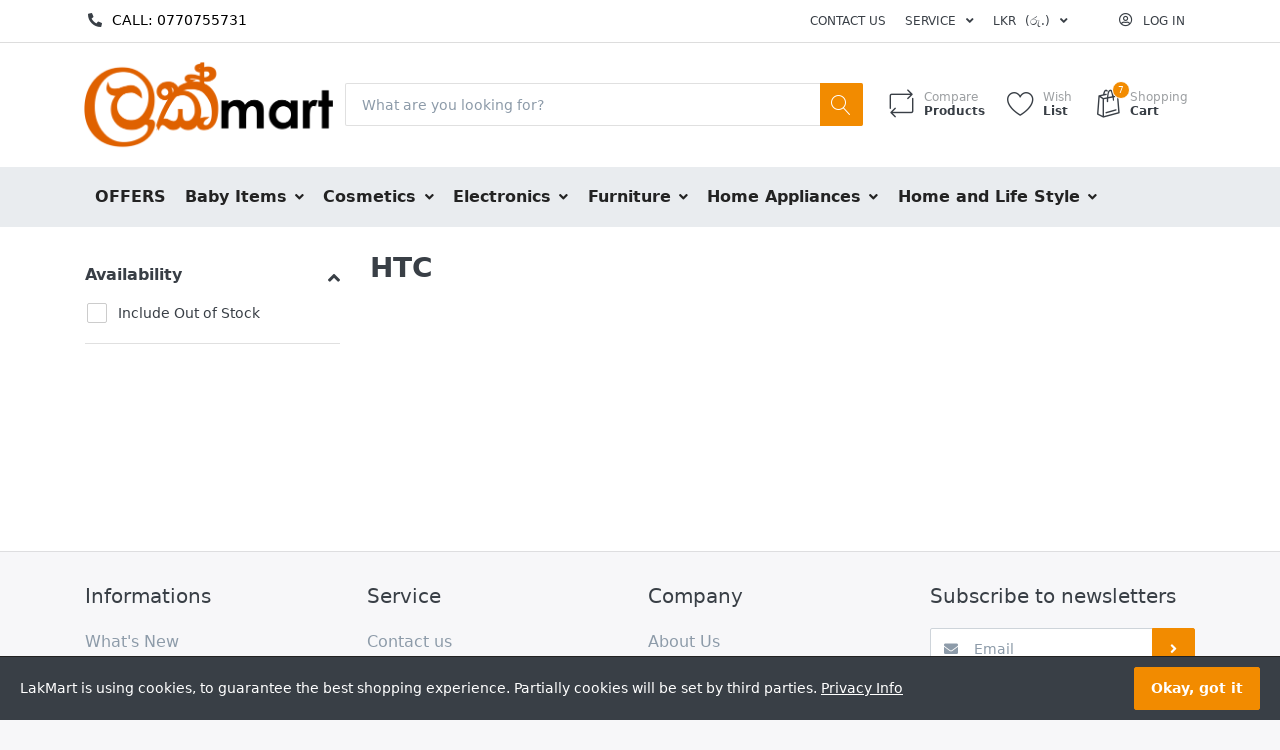

--- FILE ---
content_type: text/html; charset=utf-8
request_url: https://lakmart.lk/htc
body_size: 11558
content:

<!DOCTYPE html>
<html  id="" lang="en" dir="ltr" data-pnotify-firstpos1="140">
<head>
    <meta charset="utf-8">
    <title itemprop="name">HTC | Lakmart</title>
    <meta http-equiv="x-ua-compatible" content="ie=edge">
    <meta name="viewport" content="width=device-width, initial-scale=1.0, maximum-scale=1.0, user-scalable=no">
    <meta name="description" content="" />
    <meta name="keywords" content="" />
    <meta name="generator" content="SmartWing 3.2.2.0" />



    



<script>
    try {
        if (typeof navigator === 'undefined') navigator = {};
        html = document.documentElement;
        if (/Edge\/\d+/.test(navigator.userAgent)) { html.className += ' edge' }
        else if ('mozMatchesSelector' in html) { html.className += ' moz' }
        else if (/iPad|iPhone|iPod/.test(navigator.userAgent) && !window.MSStream) { html.className += ' ios' }
        else if ('webkitMatchesSelector' in html) { html.className += ' wkit' };
        html.className += (this.top === this.window ? ' not-' : ' ') + 'framed';
    } catch (e) { }
</script>
<!--[if IE 9]><script>try{html.className+=' ie ie9 iepost8 iepre10'}catch(e){};navigator.isIE=9</script><![endif]-->
<!--[if gt IE 9]><script>try{html.className+=' ie ie10 iepost8'}catch(e){};navigator.isIE=10</script><![endif]-->
<!--[if !IE]>--><script>var ieMode = 0; try { if (document.documentMode) { ieMode = document.documentMode; html.className += ' ie iepost8 ie' + document.documentMode } else { html.className += ' not-ie' }; } catch (e) { }; navigator.isIE = ieMode</script><!-- <![endif]-->

    <meta name="robots" content="index" />
    <meta name="accept-language" content="en-US"/>


<script>
	window.Res = {
			"Common.Notification": "Alert",
			"Common.Close": "Close",
			"Common.On": "On",
			"Common.OK": "OK",
			"Common.Cancel": "Cancel",
			"Common.Off": "Off",
			"Products.Longdesc.More": "Show more",
			"Products.Longdesc.Less": "Show less",
			"Jquery.Validate.Email": "Please enter a valid email address.",
			"Jquery.Validate.Required": "This field is required.",
			"Jquery.Validate.Remote": "Please fix this field.",
			"Jquery.Validate.Url": "Please enter a valid URL.",
			"Jquery.Validate.Date": "Please enter a valid date.",
			"Jquery.Validate.DateISO": "Please enter a valid date (ISO).",
			"Jquery.Validate.Number": "Please enter a valid number.",
			"Jquery.Validate.Digits": "Please enter only digits.",
			"Jquery.Validate.Creditcard": "Please enter a valid credit card number.",
			"Jquery.Validate.Equalto": "Please enter the same value again.",
			"Jquery.Validate.Maxlength": "Please enter no more than {0} characters.",
			"Jquery.Validate.Minlength": "Please enter at least {0} characters.",
			"Jquery.Validate.Rangelength": "Please enter a value between {0} and {1} characters long.",
			"jquery.Validate.Range": "Please enter a value between {0} and {1}.",
			"Jquery.Validate.Max": "Please enter a value less than or equal to {0}.",
			"Jquery.Validate.Min": "Please enter a value greater than or equal to {0}.",
			"Admin.Common.AreYouSure": "Are you sure?",
	};
</script>


    <link href="/bundles/css/kaiwroqv5h-z1rrtpbcsflbsbcvwh2pvbrxbslqbuw41?v=MDs0mSzMMBfjKxLNIAsuEQ4TJ24qznHVX5cqwvLWhzg1" rel="stylesheet"/>

<link href="/Themes/Flex/Content/theme.scss" rel="stylesheet" type="text/css" />

    <script src="/bundles/js/w7ar7xaahjxetk7y541-liwb0fnuimdqdas0qtmrxoa1?v=14k934Y83KUcJsrKDvEAax13OQT-675RXoStge4OobM1"></script>






<script async src="https://www.googletagmanager.com/gtag/js?id=G-7J1XQQT415"></script>
<script>
  window.dataLayer = window.dataLayer || [];
  function gtag(){dataLayer.push(arguments);}
  gtag('js', new Date());

  gtag('config', 'G-7J1XQQT415');
</script>


    <link rel="canonical" href="https://lakmart.lk/htc" />

    

    
     <link rel="shortcut icon" href="/favicon-1.ico?v=3.2" />


    

    <script src="/Scripts/smartstore.globalization.adapter.js"></script>


    <!--Powered by SmartWing - http://www.ewingsolution.com-->
</head>
<body class="lyt-cols-2"  id="">

	

<div id="page">
    <div class="canvas-blocker canvas-slidable"></div>

    <div class="page-main canvas-slidable">
            <header id="header">
                <div class="menubar-section d-none d-lg-block menubar-light">
                    <div class="container menubar-container">





<nav class="menubar">

    <nav class="menubar-group ml-0 callus">



    <div id="ph-topic-14" class="block topic-html-content">

            <div class="html-editor-content topic-html-content-body lead" >

                <div class="number"><i class="fas fa-phone-alt"></i><a href="tel:0770755731">Call: 0770755731</a></div>

<style>

	.callus * {

		margin-bottom: 0px !important;

	}



	.number {

		font-size: 14px;

		text-transform: uppercase;

		margin-top: 10px;

		padding-left: 3px;

	}



	.number a {

		text-decoration: none;

		font-weight: 500;

		color: #000;

	}



	.number i {

		padding-right: 10px;

	}

</style>
            </div>
    </div>

    </nav>
    <nav class="menubar-group ml-auto">



            <a class="menubar-link" href="/contactus">Contact us</a>




<div class="cms-menu cms-menu-dropdown" data-menu-name="helpandservice">
	<div class="dropdown">
		<a data-toggle="dropdown" aria-haspopup="true" aria-expanded="false" href="#" rel="nofollow" class="menubar-link">
			<span >Service</span>
			<i class="fal fa-angle-down menubar-caret"></i>
		</a>
			<div class="dropdown-menu dropdown-menu-left">
			<a href="/newproducts" class="dropdown-item menu-link">
				<span >What&#39;s New</span>
			</a>
			<a href="/recentlyviewedproducts" class="dropdown-item menu-link">
				<span >Recently viewed products</span>
			</a>
			<a href="/compareproducts" class="dropdown-item menu-link">
				<span >Compare products list</span>
			</a>
					<div class="dropdown-divider"></div>
			<a href="/aboutus" class="dropdown-item menu-link">
				<span >About Us</span>
			</a>
			<a href="/shippinginfo" class="dropdown-item menu-link">
				<span >Shipping &amp; Returns</span>
			</a>
			<a href="/conditionsofuse" class="dropdown-item menu-link">
				<span >Conditions of use</span>
			</a>
	</div>

	</div>
</div>



    </nav>

    <nav class="menubar-group ml-0">

    <div class="dropdown currency-selector">
        <a class="menubar-link" data-toggle="dropdown" aria-haspopup="true" aria-expanded="false" href="#">
			<span class="pr-1">LKR</span>
			<span class="lrm">(රු.)</span>
            <i class="fa fa-angle-down"></i>
        </a>

        <div class="dropdown-menu">
                <a href="/changecurrency/1?returnUrl=%2fhtc" class="dropdown-item" title="US Dollar" rel="nofollow" 
                   data-selected="false" data-abbreviation="USD ($)">
                    <span>US Dollar</span>
                    <span class="abbreviation"> - USD <span class="lrm">($)</span></span>
                </a>
                <a href="/changecurrency/13?returnUrl=%2fhtc" class="dropdown-item disabled" title="Sri Lankan Ruppees" rel="nofollow" 
                   data-selected="true" data-abbreviation="LKR (රු.)">
                    <span>Sri Lankan Ruppees</span>
                    <span class="abbreviation"> - LKR <span class="lrm">(රු.)</span></span>
                </a>
        </div>
    </div>
	<script type="text/javascript">
		$(function () {
			$(".currency-selector .dropdown-item.disabled").on('click', function (e) {
				e.preventDefault();
            });
        });
	</script>

    </nav>

    <nav class="menubar-group menubar-group--special">
                        
    </nav>

        <nav id="menubar-my-account" class="menubar-group">
            <div class="dropdown">
                <a class="menubar-link"  aria-haspopup="true" aria-expanded="false" href="/login?returnUrl=%2Fhtc" rel="nofollow">
                    <i class="fal fa-user-circle menubar-icon"></i>

                        <span>Log in</span>
                </a>

            </div>



        </nav>

</nav>




                    </div>
                </div>
                <div class="shopbar-section shopbar-light">
                    <div class="container shopbar-container">

<div class="shopbar">
	<div class="shopbar-col-group shopbar-col-group-brand">
		<!-- LOGO -->
		<div class="shopbar-col shop-logo">

<a href="/" class="brand">          
        <img src='//lakmart.lk/media/image/39223/0039223.png' 
            alt="LakMart" 
            title="LakMart"
			class="img-fluid"
            width="2048"
            height="750" />
</a>

		</div>

		<!-- SEARCH -->
		<div class="shopbar-col shopbar-search">

<form action="/search" class="instasearch-form" method="get">
	<input type="text"
			class="instasearch-term form-control"
			name="q"
			placeholder="What are you looking for?"
		    data-instasearch="true"
			data-minlength="2"
			data-showthumbs="true"
			data-url="/instantsearch"
            data-origin="Search/Search"
			 autocomplete="off" />

	<button type="submit" class="btn btn-primary btn-icon instasearch-button" title="Search">
		<i class="icm icm-magnifier instasearch-icon"></i>
	</button>

	<div class="instasearch-drop">
		<div class="instasearch-drop-body clearfix"></div>
	</div>


</form>
		</div>
	</div>

	<div class="shopbar-col-group shopbar-col-group-tools">
		<!-- TOOLS -->


<div class="shopbar-col shopbar-tools" data-summary-href="/ShoppingCart/CartSummary?cart=True&amp;wishlist=True&amp;compare=True">

	<!-- Hamburger Menu -->
	<div class="shopbar-tool d-lg-none" id="shopbar-menu">
		<a class="shopbar-button" href="#" data-toggle="offcanvas" data-autohide="true" data-placement="left" data-fullscreen="false" data-disablescrolling="true" data-target="#offcanvas-menu">
			<span class="shopbar-button-icon">
				<i class="icm icm-menu"></i>
			</span>
			<span class="shopbar-button-label-sm">
				Menu
			</span>
		</a>
	</div>



	<!-- User -->
	<div class="shopbar-tool d-lg-none" id="shopbar-user">
		<a class="shopbar-button" href="/login?returnUrl=%2Fhtc">
			<span class="shopbar-button-icon">
				<i class="icm icm-user"></i>
			</span>
			<span class="shopbar-button-label-sm">
				Log in
			</span>
		</a>
	</div>

		<div class="shopbar-tool" id="shopbar-compare" data-target="#compare-tab">
			<a href="/compareproducts"  class="shopbar-button navbar-toggler" data-toggle="offcanvas" data-summary-href="/ShoppingCart/CartSummary?compare=True"
			   data-autohide="true" data-placement="right" data-fullscreen="false" data-disablescrolling="true" data-target="#offcanvas-cart">
				<span class="shopbar-button-icon">
					<i class="icm icm-repeat"></i>
					<span class='badge badge-pill label-cart-amount badge-warning' style="display:none" data-bind-to="CompareItemsCount">0</span>
				</span>
				<span class="shopbar-button-label">
					<span>Compare</span><br />
					<strong>Products</strong>
				</span>
				<span class="shopbar-button-label-sm">
					Compare
				</span>
			</a>
		</div>

		<div class="shopbar-tool" id="shopbar-wishlist" data-target="#wishlist-tab">
			<a href="/wishlist" class="shopbar-button navbar-toggler" data-toggle="offcanvas" data-summary-href="/ShoppingCart/CartSummary?wishlist=True"
				data-autohide="true" data-placement="right" data-fullscreen="false" data-disablescrolling="true" data-target="#offcanvas-cart">
				<span class="shopbar-button-icon">
					<i class="icm icm-heart"></i>
					<span class='badge badge-pill label-cart-amount badge-warning' style="display:none" data-bind-to="WishlistItemsCount">0</span>
				</span>
				<span class="shopbar-button-label">
					<span>Wish</span><br />
					<strong>List</strong>
				</span>
				<span class="shopbar-button-label-sm">
					Wishlist
				</span>
			</a>
		</div>

		<div class="shopbar-tool" id="shopbar-cart" data-target="#cart-tab">
			<a href="/cart" class="shopbar-button navbar-toggler" data-toggle="offcanvas" data-summary-href="/ShoppingCart/CartSummary?cart=True"
			   data-autohide="true" data-placement="right" data-fullscreen="false" data-disablescrolling="true" data-target="#offcanvas-cart">
				<span class="shopbar-button-icon">
					<i class="icm icm-bag"></i>
					<span class='badge badge-pill label-cart-amount badge-warning' style="display:none" data-bind-to="CartItemsCount">
						0
					</span>
				</span>
				<span class="shopbar-button-label">
					<span>Shopping</span><br />
					<strong>Cart</strong>
				</span>
				<span class="shopbar-button-label-sm">
					Cart
				</span>
			</a>
		</div>



</div>



	</div>
</div>
                    </div>
                </div>
                <div class="megamenu-section d-none d-lg-block">
                    <nav class='navbar navbar-light'>
                        <div class="container megamenu-container">



<div class="megamenu simple">



<div class="cms-menu cms-menu-navbar" data-menu-name="main">
    <div class="megamenu-nav megamenu-nav--prev alpha">
	    <a href="#" class="megamenu-nav-btn btn btn-icon"><i class="far fa-chevron-left"></i></a>
    </div>

    <ul class="navbar-nav flex-row flex-nowrap" 
        data-selected-entity-id="0"
        data-current-category-id="0" 
        data-current-product-id="0"
        data-current-manufacturer-id="18">

            <li class="nav-item" id="main-nav-item-717723" data-id="717723">
                <a href="/lakmart-offers-2" class="nav-link menu-link">
					<span >OFFERS</span>
                </a>
            </li>
            <li class="nav-item dropdown-submenu" id="main-nav-item-717724" data-id="717724">
                <a href="/baby-items" class="nav-link menu-link dropdown-toggle" aria-expanded="false" data-target="#dropdown-menu-717724">
					<span >Baby Items</span>
                </a>
            </li>
            <li class="nav-item dropdown-submenu" id="main-nav-item-717810" data-id="717810">
                <a href="/cosmetics-2" class="nav-link menu-link dropdown-toggle" aria-expanded="false" data-target="#dropdown-menu-717810">
					<span >Cosmetics</span>
                </a>
            </li>
            <li class="nav-item dropdown-submenu" id="main-nav-item-717838" data-id="717838">
                <a href="/electronics" class="nav-link menu-link dropdown-toggle" aria-expanded="false" data-target="#dropdown-menu-717838">
					<span >Electronics</span>
                </a>
            </li>
            <li class="nav-item dropdown-submenu" id="main-nav-item-717897" data-id="717897">
                <a href="/furniture-new" class="nav-link menu-link dropdown-toggle" aria-expanded="false" data-target="#dropdown-menu-717897">
					<span >Furniture</span>
                </a>
            </li>
            <li class="nav-item dropdown-submenu" id="main-nav-item-717918" data-id="717918">
                <a href="/home-appliances" class="nav-link menu-link dropdown-toggle" aria-expanded="false" data-target="#dropdown-menu-717918">
					<span >Home Appliances</span>
                </a>
            </li>
            <li class="nav-item dropdown-submenu" id="main-nav-item-717960" data-id="717960">
                <a href="/home-and-life-style" class="nav-link menu-link dropdown-toggle" aria-expanded="false" data-target="#dropdown-menu-717960">
					<span >Home and Life Style</span>
                </a>
            </li>

    </ul>

    <div class="megamenu-nav megamenu-nav--next omega">
	    <a href="#" class="megamenu-nav-btn btn btn-icon"><i class="far fa-chevron-right"></i></a>
    </div>
</div>
</div>

<div class="megamenu-dropdown-container simple">
        <div id="dropdown-menu-717723" data-id="717723">
            <div class='dropdown-menu '>    <div class="set-colum-count">

    </div>
</div>
        </div>
        <div id="dropdown-menu-717724" data-id="717724">
            <div class='dropdown-menu fullmenu'>    <div class="set-colum-count">
            <a class='dropdown-item'
               href="/bath-skin-and-health-care" id="dropdown-item-717725" data-id="717725">
                <span >Bath, Skin and Health Care</span>
                        <a class='dropdown-child'
                           href="/bath-and-skin-care" id="dropdown-item-717726" data-id="717726">
                            <span >Bath and Skin Care</span>
                        </a>
                        <a class='dropdown-child'
                           href="/health-and-safety" id="dropdown-item-717731" data-id="717731">
                            <span >Health and Safety</span>
                        </a>
            </a>
            <a class='dropdown-item'
               href="/baby-gear" id="dropdown-item-717738" data-id="717738">
                <span >Baby Gear</span>
                        <a class='dropdown-child'
                           href="/car-seat" id="dropdown-item-717739" data-id="717739">
                            <span >Car Seat</span>
                        </a>
                        <a class='dropdown-child'
                           href="/baby-carrier" id="dropdown-item-717740" data-id="717740">
                            <span >Baby Carrier</span>
                        </a>
                        <a class='dropdown-child'
                           href="/bouncers-cradles-bassinets" id="dropdown-item-717741" data-id="717741">
                            <span >Bouncers, Cradles &amp; Bassinets</span>
                        </a>
                        <a class='dropdown-child'
                           href="/strollers-prams" id="dropdown-item-717742" data-id="717742">
                            <span >Strollers &amp; Prams</span>
                        </a>
                        <a class='dropdown-child'
                           href="/rocking-chairs-baby-swings" id="dropdown-item-717743" data-id="717743">
                            <span >Rocking Chairs &amp; Baby Swings</span>
                        </a>
            </a>
            <a class='dropdown-item'
               href="/baby-nursery-furniture" id="dropdown-item-717744" data-id="717744">
                <span >Baby Nursery &amp; Furniture</span>
                        <a class='dropdown-child'
                           href="/pillows-bed-sets" id="dropdown-item-717745" data-id="717745">
                            <span >Pillows &amp; Bed Sets</span>
                        </a>
                        <a class='dropdown-child'
                           href="/bedding-accessories" id="dropdown-item-717746" data-id="717746">
                            <span >Bedding Accessories</span>
                        </a>
                        <a class='dropdown-child'
                           href="/kids-accessories" id="dropdown-item-717747" data-id="717747">
                            <span >Kids Accessories</span>
                        </a>
                        <a class='dropdown-child'
                           href="/baby-cot" id="dropdown-item-717748" data-id="717748">
                            <span >Baby Cot</span>
                        </a>
                        <a class='dropdown-child'
                           href="/furniture-and-storage" id="dropdown-item-717749" data-id="717749">
                            <span >Furniture and Storage</span>
                        </a>
                        <a class='dropdown-child'
                           href="/blankets-quilts-and-wraps" id="dropdown-item-717750" data-id="717750">
                            <span >Blankets, Quilts and Wraps</span>
                        </a>
                        <a class='dropdown-child'
                           href="/travel-accessories" id="dropdown-item-717751" data-id="717751">
                            <span >Travel Accessories</span>
                        </a>
                        <a class='dropdown-child'
                           href="/cot-bumper-sets" id="dropdown-item-717752" data-id="717752">
                            <span >Cot Bumper Sets</span>
                        </a>
                        <a class='dropdown-child'
                           href="/playpen" id="dropdown-item-717753" data-id="717753">
                            <span >Playpen</span>
                        </a>
                        <a class='dropdown-child'
                           href="/mattresses" id="dropdown-item-717754" data-id="717754">
                            <span >Mattresses</span>
                        </a>
                        <a class='dropdown-child'
                           href="/racks" id="dropdown-item-717755" data-id="717755">
                            <span >Racks</span>
                        </a>
                        <a class='dropdown-child'
                           href="/baby-mat" id="dropdown-item-717756" data-id="717756">
                            <span >Baby Mat</span>
                        </a>
            </a>
            <a class='dropdown-item'
               href="/books-and-school-supplies" id="dropdown-item-717757" data-id="717757">
                <span >Books and School Supplies</span>
                        <a class='dropdown-child'
                           href="/school-supplies" id="dropdown-item-717758" data-id="717758">
                            <span >School Supplies</span>
                        </a>
            </a>
            <a class='dropdown-item'
               href="/clothes-shoes-and-fashion" id="dropdown-item-717759" data-id="717759">
                <span >Clothes, Shoes and Fashion</span>
                        <a class='dropdown-child'
                           href="/baby-and-toddler" id="dropdown-item-717760" data-id="717760">
                            <span >Baby and Toddler</span>
                        </a>
            </a>
            <a class='dropdown-item'
               href="/diapering-and-wet-wipes" id="dropdown-item-717766" data-id="717766">
                <span >Diapering and Wet Wipes</span>
                        <a class='dropdown-child'
                           href="/nappies" id="dropdown-item-717767" data-id="717767">
                            <span >Nappies</span>
                        </a>
                        <a class='dropdown-child'
                           href="/protectors-and-mats" id="dropdown-item-717768" data-id="717768">
                            <span >Protectors and Mats</span>
                        </a>
                        <a class='dropdown-child'
                           href="/diapers" id="dropdown-item-717769" data-id="717769">
                            <span >Diapers</span>
                        </a>
                        <a class='dropdown-child'
                           href="/wet-wipes" id="dropdown-item-717770" data-id="717770">
                            <span >Wet Wipes</span>
                        </a>
            </a>
            <a class='dropdown-item'
               href="/feeding-nursing-and-baby-foods" id="dropdown-item-717771" data-id="717771">
                <span >Feeding, Nursing and Baby Foods</span>
                        <a class='dropdown-child'
                           href="/baby-foods" id="dropdown-item-717772" data-id="717772">
                            <span >Baby Foods</span>
                        </a>
                        <a class='dropdown-child'
                           href="/feeding-and-nursing" id="dropdown-item-717773" data-id="717773">
                            <span >Feeding and Nursing</span>
                        </a>
            </a>
            <a class='dropdown-item'
               href="/gifts" id="dropdown-item-717781" data-id="717781">
                <span >Gifts</span>
                        <a class='dropdown-child'
                           href="/for-boys" id="dropdown-item-717782" data-id="717782">
                            <span >For Boys</span>
                        </a>
                        <a class='dropdown-child'
                           href="/for-girls" id="dropdown-item-717788" data-id="717788">
                            <span >For Girls</span>
                        </a>
            </a>
            <a class='dropdown-item'
               href="/moms-and-maternity" id="dropdown-item-717791" data-id="717791">
                <span >Moms and Maternity</span>
                        <a class='dropdown-child'
                           href="/maternity-wear" id="dropdown-item-717792" data-id="717792">
                            <span >Maternity Wear</span>
                        </a>
                        <a class='dropdown-child'
                           href="/new-mom-essentials" id="dropdown-item-717795" data-id="717795">
                            <span >New Mom Essentials</span>
                        </a>
            </a>
            <a class='dropdown-item'
               href="/toys-and-gaming" id="dropdown-item-717799" data-id="717799">
                <span >Toys And Gaming</span>
                        <a class='dropdown-child'
                           href="/baby-and-toddler-toys" id="dropdown-item-717800" data-id="717800">
                            <span >Baby and Toddler Toys</span>
                        </a>
                        <a class='dropdown-child'
                           href="/kids-toys" id="dropdown-item-717804" data-id="717804">
                            <span >Kids Toys</span>
                        </a>
            </a>

    </div>
</div>
        </div>
        <div id="dropdown-menu-717810" data-id="717810">
            <div class='dropdown-menu fullmenu'>    <div class="set-colum-count">
            <a class='dropdown-item'
               href="/acne" id="dropdown-item-717811" data-id="717811">
                <span >Acne</span>
                        <a class='dropdown-child'
                           href="/fluid" id="dropdown-item-717812" data-id="717812">
                            <span >Fluid</span>
                        </a>
                        <a class='dropdown-child'
                           href="/toner" id="dropdown-item-717813" data-id="717813">
                            <span >Toner</span>
                        </a>
            </a>
            <a class='dropdown-item'
               href="/advance-gold-therapy" id="dropdown-item-717814" data-id="717814">
                <span >Advance Gold Therapy</span>
            </a>
            <a class='dropdown-item'
               href="/eye" id="dropdown-item-717815" data-id="717815">
                <span >Eye</span>
            </a>
            <a class='dropdown-item'
               href="/face" id="dropdown-item-717816" data-id="717816">
                <span >Face</span>
            </a>
            <a class='dropdown-item'
               href="/fairness" id="dropdown-item-717817" data-id="717817">
                <span >Fairness</span>
                        <a class='dropdown-child'
                           href="/fairness-cream" id="dropdown-item-717818" data-id="717818">
                            <span >Fairness Cream</span>
                        </a>
            </a>
            <a class='dropdown-item'
               href="/hair-care" id="dropdown-item-717819" data-id="717819">
                <span >Hair Care</span>
            </a>
            <a class='dropdown-item'
               href="/lip" id="dropdown-item-717820" data-id="717820">
                <span >Lip</span>
            </a>
            <a class='dropdown-item'
               href="/men-range" id="dropdown-item-717821" data-id="717821">
                <span >Men Range</span>
                        <a class='dropdown-child'
                           href="/body-wash-men" id="dropdown-item-717822" data-id="717822">
                            <span >Body Wash (MEN)</span>
                        </a>
                        <a class='dropdown-child'
                           href="/face-wash-men" id="dropdown-item-717823" data-id="717823">
                            <span >Face wash (Men)</span>
                        </a>
            </a>
            <a class='dropdown-item'
               href="/miracle" id="dropdown-item-717824" data-id="717824">
                <span >Miracle</span>
                        <a class='dropdown-child'
                           href="/serum" id="dropdown-item-717825" data-id="717825">
                            <span >Serum</span>
                        </a>
            </a>
            <a class='dropdown-item'
               href="/nails" id="dropdown-item-717826" data-id="717826">
                <span >Nails</span>
                        <a class='dropdown-child'
                           href="/nail-polish" id="dropdown-item-717827" data-id="717827">
                            <span >Nail Polish</span>
                        </a>
                        <a class='dropdown-child'
                           href="/nail-care" id="dropdown-item-717828" data-id="717828">
                            <span >Nail Care</span>
                        </a>
                        <a class='dropdown-child'
                           href="/nail-polish-remover" id="dropdown-item-717829" data-id="717829">
                            <span >Nail Polish Remover</span>
                        </a>
            </a>
            <a class='dropdown-item'
               href="/shampoo" id="dropdown-item-717830" data-id="717830">
                <span >Shampoo</span>
            </a>
            <a class='dropdown-item'
               href="/skin-care" id="dropdown-item-717831" data-id="717831">
                <span >Skin Care</span>
                        <a class='dropdown-child'
                           href="/cleanser" id="dropdown-item-717832" data-id="717832">
                            <span >Cleanser</span>
                        </a>
                        <a class='dropdown-child'
                           href="/cream" id="dropdown-item-717833" data-id="717833">
                            <span >Cream</span>
                        </a>
                        <a class='dropdown-child'
                           href="/face-wash" id="dropdown-item-717834" data-id="717834">
                            <span >Face Wash</span>
                        </a>
                        <a class='dropdown-child'
                           href="/facial-mask" id="dropdown-item-717835" data-id="717835">
                            <span >Facial Mask</span>
                        </a>
                        <a class='dropdown-child'
                           href="/hand-sanitizers" id="dropdown-item-717836" data-id="717836">
                            <span >Hand Sanitizers</span>
                        </a>
                        <a class='dropdown-child'
                           href="/scrub" id="dropdown-item-717837" data-id="717837">
                            <span >Scrub</span>
                        </a>
            </a>

    </div>
</div>
        </div>
        <div id="dropdown-menu-717838" data-id="717838">
            <div class='dropdown-menu fullmenu'>    <div class="set-colum-count">
            <a class='dropdown-item'
               href="/air-conditioners" id="dropdown-item-717839" data-id="717839">
                <span >Air Conditioners</span>
            </a>
            <a class='dropdown-item'
               href="/audio-interfaces" id="dropdown-item-717840" data-id="717840">
                <span >Audio Interfaces</span>
            </a>
            <a class='dropdown-item'
               href="/blu-ray-dvd-players-2" id="dropdown-item-717841" data-id="717841">
                <span >Blu-Ray &amp; DVD Players</span>
            </a>
            <a class='dropdown-item'
               href="/computer-accessories" id="dropdown-item-717842" data-id="717842">
                <span >Computer Accessories</span>
                        <a class='dropdown-child'
                           href="/computer-keyboards" id="dropdown-item-717843" data-id="717843">
                            <span >Computer Keyboards</span>
                        </a>
                        <a class='dropdown-child'
                           href="/monitors" id="dropdown-item-717844" data-id="717844">
                            <span >Monitors</span>
                        </a>
                        <a class='dropdown-child'
                           href="/usb-hubs" id="dropdown-item-717845" data-id="717845">
                            <span >USB Hubs</span>
                        </a>
                        <a class='dropdown-child'
                           href="/mouse" id="dropdown-item-717846" data-id="717846">
                            <span >Mouse</span>
                        </a>
                        <a class='dropdown-child'
                           href="/power-supply" id="dropdown-item-717847" data-id="717847">
                            <span >Power Supply</span>
                        </a>
            </a>
            <a class='dropdown-item'
               href="/computers-notebooks" id="dropdown-item-717848" data-id="717848">
                <span >Computers | Notebooks</span>
            </a>
            <a class='dropdown-item'
               href="/digital-cameras-camcorder" id="dropdown-item-717849" data-id="717849">
                <span >Digital Cameras | Camcorder</span>
            </a>
            <a class='dropdown-item'
               href="/dry-steam-irons-2" id="dropdown-item-717850" data-id="717850">
                <span >Dry &amp; Steam Irons</span>
            </a>
            <a class='dropdown-item'
               href="/electric-ovens-2" id="dropdown-item-717851" data-id="717851">
                <span >Electric Ovens</span>
            </a>
            <a class='dropdown-item'
               href="/fans" id="dropdown-item-717852" data-id="717852">
                <span >Fans</span>
            </a>
            <a class='dropdown-item'
               href="/headphones-headsets-3" id="dropdown-item-717853" data-id="717853">
                <span >Headphones &amp; Headsets</span>
            </a>
            <a class='dropdown-item'
               href="/home-studio" id="dropdown-item-717854" data-id="717854">
                <span >Home Studio</span>
            </a>
            <a class='dropdown-item'
               href="/home-theatre-systems-2" id="dropdown-item-717855" data-id="717855">
                <span >Home Theatre Systems</span>
            </a>
            <a class='dropdown-item'
               href="/land-phones" id="dropdown-item-717856" data-id="717856">
                <span >Land Phones</span>
            </a>
            <a class='dropdown-item'
               href="/lighting-products-lamps-cfl-led-bulbs" id="dropdown-item-717857" data-id="717857">
                <span >Lighting Products (Lamps | CFL &amp; LED Bulbs)</span>
            </a>
            <a class='dropdown-item'
               href="/midi-controller-2" id="dropdown-item-717858" data-id="717858">
                <span >Midi Controller</span>
            </a>
            <a class='dropdown-item'
               href="/mobile-accessories" id="dropdown-item-717859" data-id="717859">
                <span >Mobile Accessories</span>
                        <a class='dropdown-child'
                           href="/headphones-headsets-speakers" id="dropdown-item-717860" data-id="717860">
                            <span >Headphones | Headsets | Speakers</span>
                        </a>
                        <a class='dropdown-child'
                           href="/chargers-usb-travel-car" id="dropdown-item-717861" data-id="717861">
                            <span >Chargers (USB | Travel | Car)</span>
                        </a>
                        <a class='dropdown-child'
                           href="/cables-usb-data-ethernet" id="dropdown-item-717862" data-id="717862">
                            <span >Cables (USB | Data | Ethernet)</span>
                        </a>
                        <a class='dropdown-child'
                           href="/extender" id="dropdown-item-717863" data-id="717863">
                            <span >Extender</span>
                        </a>
                        <a class='dropdown-child'
                           href="/mobile-wifi" id="dropdown-item-717864" data-id="717864">
                            <span >Mobile WiFi</span>
                        </a>
                        <a class='dropdown-child'
                           href="/power-banks" id="dropdown-item-717865" data-id="717865">
                            <span >Power Banks</span>
                        </a>
                        <a class='dropdown-child'
                           href="/screen-protectors" id="dropdown-item-717866" data-id="717866">
                            <span >Screen Protectors</span>
                        </a>
            </a>
            <a class='dropdown-item'
               href="/mobile-phones-tabs" id="dropdown-item-717867" data-id="717867">
                <span >Mobile Phones &amp; Tabs</span>
            </a>
            <a class='dropdown-item'
               href="/musical-instruments" id="dropdown-item-717868" data-id="717868">
                <span >Musical Instruments</span>
                        <a class='dropdown-child'
                           href="/guitars-2" id="dropdown-item-717869" data-id="717869">
                            <span >Guitars</span>
                        </a>
                        <a class='dropdown-child'
                           href="/keyboards" id="dropdown-item-717874" data-id="717874">
                            <span >Keyboards</span>
                        </a>
                        <a class='dropdown-child'
                           href="/latin-percussion" id="dropdown-item-717875" data-id="717875">
                            <span >Latin Percussion</span>
                        </a>
                        <a class='dropdown-child'
                           href="/melodicas" id="dropdown-item-717876" data-id="717876">
                            <span >Melodicas</span>
                        </a>
                        <a class='dropdown-child'
                           href="/midi-controller" id="dropdown-item-717877" data-id="717877">
                            <span >Midi Controller</span>
                        </a>
                        <a class='dropdown-child'
                           href="/recorders" id="dropdown-item-717878" data-id="717878">
                            <span >Recorders</span>
                        </a>
            </a>
            <a class='dropdown-item'
               href="/personal-care-products-2" id="dropdown-item-717879" data-id="717879">
                <span >Personal Care products</span>
            </a>
            <a class='dropdown-item'
               href="/power-tools-electric-accessories-2" id="dropdown-item-717880" data-id="717880">
                <span >Power Tools &amp; Electric Accessories</span>
            </a>
            <a class='dropdown-item'
               href="/printers-scanners-fax-machines" id="dropdown-item-717881" data-id="717881">
                <span >Printers | Scanners | Fax Machines</span>
            </a>
            <a class='dropdown-item'
               href="/refrigerators-2" id="dropdown-item-717882" data-id="717882">
                <span >Refrigerators</span>
            </a>
            <a class='dropdown-item'
               href="/rice-cookers" id="dropdown-item-717883" data-id="717883">
                <span >Rice Cookers</span>
            </a>
            <a class='dropdown-item'
               href="/routers" id="dropdown-item-717884" data-id="717884">
                <span >Routers</span>
            </a>
            <a class='dropdown-item'
               href="/sewing-machines" id="dropdown-item-717885" data-id="717885">
                <span >Sewing Machines</span>
                        <a class='dropdown-child'
                           href="/sewing-machines-industrial" id="dropdown-item-717886" data-id="717886">
                            <span >Sewing Machines - Industrial</span>
                        </a>
            </a>
            <a class='dropdown-item'
               href="/speakers-and-subwoofers" id="dropdown-item-717887" data-id="717887">
                <span >Speakers and Subwoofers</span>
            </a>
            <a class='dropdown-item'
               href="/studio" id="dropdown-item-717888" data-id="717888">
                <span >Studio</span>
            </a>
            <a class='dropdown-item'
               href="/televisions-2" id="dropdown-item-717889" data-id="717889">
                <span >Televisions</span>
            </a>
            <a class='dropdown-item'
               href="/translator" id="dropdown-item-717890" data-id="717890">
                <span >Translator</span>
            </a>
            <a class='dropdown-item'
               href="/washing-machines" id="dropdown-item-717891" data-id="717891">
                <span >Washing Machines</span>
            </a>
            <a class='dropdown-item'
               href="/watches-2" id="dropdown-item-717892" data-id="717892">
                <span >Watches</span>
                        <a class='dropdown-child'
                           href="/ladies" id="dropdown-item-717893" data-id="717893">
                            <span >Ladies</span>
                        </a>
                        <a class='dropdown-child'
                           href="/mens" id="dropdown-item-717894" data-id="717894">
                            <span >Mens</span>
                        </a>
            </a>
            <a class='dropdown-item'
               href="/water-filters-purifiers-heaters" id="dropdown-item-717895" data-id="717895">
                <span >Water Filters, Purifiers &amp; Heaters</span>
            </a>
            <a class='dropdown-item'
               href="/wireless-presenters" id="dropdown-item-717896" data-id="717896">
                <span >Wireless Presenters</span>
            </a>

    </div>
</div>
        </div>
        <div id="dropdown-menu-717897" data-id="717897">
            <div class='dropdown-menu fullmenu'>    <div class="set-colum-count">
            <a class='dropdown-item'
               href="/beds" id="dropdown-item-717898" data-id="717898">
                <span >Beds</span>
            </a>
            <a class='dropdown-item'
               href="/cupboards" id="dropdown-item-717899" data-id="717899">
                <span >Cupboards</span>
            </a>
            <a class='dropdown-item'
               href="/drawers" id="dropdown-item-717900" data-id="717900">
                <span >Drawers</span>
            </a>
            <a class='dropdown-item'
               href="/dressing-tables" id="dropdown-item-717901" data-id="717901">
                <span >Dressing Tables</span>
            </a>
            <a class='dropdown-item'
               href="/ironing-boards" id="dropdown-item-717902" data-id="717902">
                <span >Ironing Boards</span>
            </a>
            <a class='dropdown-item'
               href="/kids-furniture" id="dropdown-item-717903" data-id="717903">
                <span >KIDS Furniture</span>
            </a>
            <a class='dropdown-item'
               href="/mobile-kitchen-carts" id="dropdown-item-717904" data-id="717904">
                <span >Kitchen Furniture </span>
            </a>
            <a class='dropdown-item'
               href="/living-room-furnitures" id="dropdown-item-717905" data-id="717905">
                <span >Living Room Furnitures</span>
            </a>
            <a class='dropdown-item'
               href="/mirrors" id="dropdown-item-717906" data-id="717906">
                <span >Mirrors</span>
            </a>
            <a class='dropdown-item'
               href="/shelves" id="dropdown-item-717907" data-id="717907">
                <span >Shelves</span>
            </a>
            <a class='dropdown-item'
               href="/sofa-sets" id="dropdown-item-717908" data-id="717908">
                <span >Sofa Sets</span>
                        <a class='dropdown-child'
                           href="/recliners" id="dropdown-item-717909" data-id="717909">
                            <span > Recliners</span>
                        </a>
                        <a class='dropdown-child'
                           href="/sectional-sofas" id="dropdown-item-717910" data-id="717910">
                            <span > Sectional Sofas</span>
                        </a>
                        <a class='dropdown-child'
                           href="/conventional-sofa-sets" id="dropdown-item-717911" data-id="717911">
                            <span >Conventional Sofa Sets</span>
                        </a>
                        <a class='dropdown-child'
                           href="/sofa-beds" id="dropdown-item-717912" data-id="717912">
                            <span >Sofa Beds</span>
                        </a>
            </a>
            <a class='dropdown-item'
               href="/tables-and-benches" id="dropdown-item-717913" data-id="717913">
                <span >Tables and Benches</span>
            </a>
            <a class='dropdown-item'
               href="/tv-stands" id="dropdown-item-717914" data-id="717914">
                <span >TV Stands</span>
            </a>
            <a class='dropdown-item'
               href="/wardrobes" id="dropdown-item-717915" data-id="717915">
                <span >Wardrobes</span>
            </a>
            <a class='dropdown-item'
               href="/white-furniture" id="dropdown-item-717916" data-id="717916">
                <span >White Furniture</span>
            </a>
            <a class='dropdown-item'
               href="/work-stations" id="dropdown-item-717917" data-id="717917">
                <span >Work Stations</span>
            </a>

    </div>
</div>
        </div>
        <div id="dropdown-menu-717918" data-id="717918">
            <div class='dropdown-menu fullmenu'>    <div class="set-colum-count">
            <a class='dropdown-item'
               href="/air-conditioners-2" id="dropdown-item-717919" data-id="717919">
                <span >Air Conditioners</span>
            </a>
            <a class='dropdown-item'
               href="/audio-devices" id="dropdown-item-717920" data-id="717920">
                <span >Audio Devices</span>
            </a>
            <a class='dropdown-item'
               href="/electric-ovens" id="dropdown-item-717921" data-id="717921">
                <span >Electric Ovens</span>
            </a>
            <a class='dropdown-item'
               href="/fans-2" id="dropdown-item-717922" data-id="717922">
                <span >Fans</span>
            </a>
            <a class='dropdown-item'
               href="/home-theatre-systems" id="dropdown-item-717923" data-id="717923">
                <span >Home Theatre Systems</span>
            </a>
            <a class='dropdown-item'
               href="/kitchen-appliances-2" id="dropdown-item-717924" data-id="717924">
                <span >Kitchen Appliances</span>
                        <a class='dropdown-child'
                           href="/coconut-scraper" id="dropdown-item-717925" data-id="717925">
                            <span > Coconut scraper </span>
                        </a>
                        <a class='dropdown-child'
                           href="/blenders-mixers" id="dropdown-item-717926" data-id="717926">
                            <span >Blenders | Mixers </span>
                        </a>
                        <a class='dropdown-child'
                           href="/cooker-hoods-cooker-hobs-built-in-ovens" id="dropdown-item-717927" data-id="717927">
                            <span >Cooker Hoods | Cooker Hobs | Built-In Ovens</span>
                        </a>
                        <a class='dropdown-child'
                           href="/dinner-sets-and-plates" id="dropdown-item-717928" data-id="717928">
                            <span >Dinner Sets and Plates</span>
                        </a>
                        <a class='dropdown-child'
                           href="/freezers-coolers" id="dropdown-item-717929" data-id="717929">
                            <span >Freezers | Coolers</span>
                        </a>
                        <a class='dropdown-child'
                           href="/gas-burners-and-ovens" id="dropdown-item-717930" data-id="717930">
                            <span >Gas Burners and Ovens</span>
                        </a>
                        <a class='dropdown-child'
                           href="/grinders" id="dropdown-item-717931" data-id="717931">
                            <span >Grinders </span>
                        </a>
                        <a class='dropdown-child'
                           href="/induction-cookers" id="dropdown-item-717932" data-id="717932">
                            <span >Induction Cookers</span>
                        </a>
                        <a class='dropdown-child'
                           href="/jug-kettles" id="dropdown-item-717933" data-id="717933">
                            <span >Jug Kettles</span>
                        </a>
                        <a class='dropdown-child'
                           href="/kitchen-machines" id="dropdown-item-717934" data-id="717934">
                            <span >Kitchen Machines</span>
                        </a>
                        <a class='dropdown-child'
                           href="/microwave-ovens" id="dropdown-item-717935" data-id="717935">
                            <span >Microwave Ovens</span>
                        </a>
                        <a class='dropdown-child'
                           href="/non-stick-cookware" id="dropdown-item-717936" data-id="717936">
                            <span >Non-Stick Cookware </span>
                        </a>
                        <a class='dropdown-child'
                           href="/non-stick-cookware-induction-compatible" id="dropdown-item-717937" data-id="717937">
                            <span >Non-Stick Cookware (Induction Compatible)</span>
                        </a>
                        <a class='dropdown-child'
                           href="/other-kitchen-appliances" id="dropdown-item-717938" data-id="717938">
                            <span >Other Kitchen Appliances</span>
                        </a>
                        <a class='dropdown-child'
                           href="/pressure-cookers" id="dropdown-item-717939" data-id="717939">
                            <span >Pressure Cookers </span>
                        </a>
                        <a class='dropdown-child'
                           href="/toasters" id="dropdown-item-717940" data-id="717940">
                            <span >Toasters </span>
                        </a>
                        <a class='dropdown-child'
                           href="/vacuum-flasks" id="dropdown-item-717941" data-id="717941">
                            <span >Vacuum Flasks</span>
                        </a>
            </a>
            <a class='dropdown-item'
               href="/lighting-products-lamps-cfl-led-bulbs-2" id="dropdown-item-717942" data-id="717942">
                <span >Lighting Products (Lamps | CFL &amp; LED Bulbs)</span>
            </a>
            <a class='dropdown-item'
               href="/rice-cookers-2" id="dropdown-item-717943" data-id="717943">
                <span >Rice Cookers</span>
            </a>
            <a class='dropdown-item'
               href="/sewing-machines-2" id="dropdown-item-717944" data-id="717944">
                <span >Sewing Machines</span>
                        <a class='dropdown-child'
                           href="/sewing-machines-industrial-2" id="dropdown-item-717945" data-id="717945">
                            <span >Sewing Machines - Industrial</span>
                        </a>
            </a>
            <a class='dropdown-item'
               href="/vacuum-cleaners-cleaners-dishwashers" id="dropdown-item-717946" data-id="717946">
                <span >Vacuum Cleaners | Cleaners | Dishwashers</span>
            </a>
            <a class='dropdown-item'
               href="/washing-machines-2" id="dropdown-item-717947" data-id="717947">
                <span >Washing Machines</span>
            </a>
            <a class='dropdown-item'
               href="/televisions" id="dropdown-item-717948" data-id="717948">
                <span >Televisions</span>
            </a>
            <a class='dropdown-item'
               href="/refrigerators" id="dropdown-item-717949" data-id="717949">
                <span >Refrigerators</span>
            </a>
            <a class='dropdown-item'
               href="/water-filters-purifiers-heaters-2" id="dropdown-item-717950" data-id="717950">
                <span >Water Filters, Purifiers &amp; Heaters</span>
            </a>
            <a class='dropdown-item'
               href="/dry-steam-irons" id="dropdown-item-717951" data-id="717951">
                <span >Dry &amp; Steam Irons</span>
            </a>
            <a class='dropdown-item'
               href="/blu-ray-dvd-players" id="dropdown-item-717952" data-id="717952">
                <span >Blu-Ray &amp; DVD Players</span>
            </a>
            <a class='dropdown-item'
               href="/personal-care-products" id="dropdown-item-717953" data-id="717953">
                <span >Personal Care products</span>
            </a>
            <a class='dropdown-item'
               href="/power-tools-electrical-accessories" id="dropdown-item-717954" data-id="717954">
                <span >Power Tools &amp; Electrical Accessories</span>
            </a>
            <a class='dropdown-item'
               href="/porcelain-products" id="dropdown-item-717955" data-id="717955">
                <span >Porcelain Products</span>
                        <a class='dropdown-child'
                           href="/goldmark" id="dropdown-item-717956" data-id="717956">
                            <span >Goldmark</span>
                        </a>
                        <a class='dropdown-child'
                           href="/rattota" id="dropdown-item-717957" data-id="717957">
                            <span >Rattota</span>
                        </a>
                        <a class='dropdown-child'
                           href="/rattota-premium" id="dropdown-item-717958" data-id="717958">
                            <span >Rattota Premium </span>
                        </a>
                        <a class='dropdown-child'
                           href="/hand-painted" id="dropdown-item-717959" data-id="717959">
                            <span >Hand Painted</span>
                        </a>
            </a>

    </div>
</div>
        </div>
        <div id="dropdown-menu-717960" data-id="717960">
            <div class='dropdown-menu '>    <div class="set-colum-count">
            <a class='dropdown-item'
               href="/bedding" id="dropdown-item-717961" data-id="717961">
                <span >Bedding</span>
            </a>

    </div>
</div>
        </div>

</div>


<script type="text/javascript">
    $(function () {
        $(".megamenu-container").megaMenu();
    });
</script>

                        </div>
                    </nav>
                </div>
            </header>

            <div id="content-wrapper">
               



                <section id="content" class="container">                    

                    <div id="content-body" class="row">

                            <aside id="content-left" class="col-lg-3 mb-4 mb-lg-0 d-none d-lg-block">






<div class="faceted-search-container">
	<div class="faceted-search" id="faceted-search">
			<div class="facet-group" data-key="available">
				<a class="facet-group-header facet-toggle" 
				   data-toggle="collapse" 
				   href="#facet-body-available" 
				   aria-expanded="aria-expanded" 
				   aria-controls="facet-body-available" >
					Availability
				</a>
				<div id="facet-body-available" class="facet-body collapse show" aria-expanded="aria-expanded">
					




<div class="facet-body-inner scrollable">
		<div class="facet-item facet-check" data-href="/htc?a=True">
			<label>
				<input class="facet-control-native" type="checkbox" value="True" >
				<span class="facet-control-ui"></span>
				<span class="facet-label has-count" >
					Include Out of Stock
				</span>
			</label>
		</div>
</div>
				</div>
			</div>
	</div>
</div>



	
                            </aside>

                        <div id="content-center" class="col-lg-9">




<div class="page manufacturer-page">
    <div class="page-title">
        <h1  class="h3">HTC</h1>
    </div>

    <div class="page-body">

        
		
        		

		<div class="product-list-container">


















		</div>

		



    </div>
</div>
                        </div>



                    </div>
                </section>
            </div>



            <footer id="footer" class="footer-light">






<div class="footer-main-wrapper">
	<div class="container footer-main">
		<div class="row sm-gutters">

			<div class="col-md-3">
				<nav class="footer-links nav-collapsible">
					<h4 class="footer-title nav-toggler collapsed" data-toggle="collapse" data-target="#footer-info" aria-controls="footer-info" aria-expanded="false">
                        Informations
                    </h4>
					<div class="collapse nav-collapse" id="footer-info">


<div class="cms-menu cms-menu-linklist" data-menu-name="footerinformation">
    <ul class="list-unstyled">
            <li>
                <a href="/newproducts" class="menu-link">
                    <span >What&#39;s New</span>
                </a>
            </li>
            <li>
                <a href="/recentlyviewedproducts" class="menu-link">
                    <span >Recently viewed products</span>
                </a>
            </li>
            <li>
                <a href="/compareproducts" class="menu-link">
                    <span >Compare products list</span>
                </a>
            </li>
    </ul>
</div>
					</div>
				</nav>
			</div>

			<div class="col-md-3">
				<nav class="footer-links nav-collapsible">
					<h4 class="footer-title nav-toggler collapsed" data-toggle="collapse" data-target="#footer-service" aria-controls="footer-service" aria-expanded="false">
                        <span class="d-none d-md-block">Service</span>
                        <span class="d-md-none">Service</span>
                    </h4>
					<div class="collapse nav-collapse" id="footer-service">


<div class="cms-menu cms-menu-linklist" data-menu-name="footerservice">
    <ul class="list-unstyled">
            <li>
                <a href="/contactus" class="menu-link">
                    <span >Contact us</span>
                </a>
            </li>
            <li>
                <a href="/shippinginfo" class="menu-link">
                    <span >Shipping &amp; Returns</span>
                </a>
            </li>
    </ul>
</div>
					</div>
				</nav>
			</div>

			<div class="col-md-3">
				<nav class="footer-links company nav-collapsible">
					<h4 class="footer-title nav-toggler collapsed" data-toggle="collapse" data-target="#footer-company" aria-controls="footer-company" aria-expanded="false">
                        <span class="d-none d-md-block">Company</span>
                        <span class="d-md-none">Company</span>
                    </h4>
					<div class="collapse nav-collapse" id="footer-company">


<div class="cms-menu cms-menu-linklist" data-menu-name="footercompany">
    <ul class="list-unstyled">
            <li>
                <a href="/aboutus" class="menu-link">
                    <span >About Us</span>
                </a>
            </li>
            <li>
                <a href="/privacyinfo" class="menu-link">
                    <span >Privacy</span>
                </a>
            </li>
            <li>
                <a href="/conditionsofuse" class="menu-link">
                    <span >Conditions of use</span>
                </a>
            </li>
    </ul>
</div>
					</div>
				</nav>
			</div>

			<div class="col-md-3">

				
					<div class="footer-newsletter nav-collapsible" data-subscription-url="/Newsletter/Subscribe">
						<h4 class="footer-title nav-toggler collapsed" data-toggle="collapse" data-target="#footer-newsletter" aria-controls="footer-newsletter" aria-expanded="false">Subscribe to newsletters</h4>
						<div class="collapse nav-collapse" id="footer-newsletter">
							<div id="newsletter-subscribe-block">
								<div class="input-group has-icon mb-2">
									<input class="form-control" id="newsletter-email" name="NewsletterEmail" placeholder="Email" type="text" value="" />
									<span class="input-group-icon text-muted">
										<i class="fa fa-envelope"></i>
									</span>
									<div class="input-group-append">
										<button id="newsletter-subscribe-button" class="btn btn-primary btn-icon" title="Submit">
											<i class="fa fa-angle-right"></i>
										</button>
									</div>
								</div>

								<div class="d-none d-lg-block">
									<div class="form-inline">
										<div class="form-check form-check-inline">
											<input class="form-check-input" type="radio" id="newsletter-subscribe" value="newsletter-subscribe" name="optionsRadios" checked="checked">
											<label class="form-check-label" for="newsletter-subscribe">
												<span>Subscribe</span>
											</label>
										</div>

										<div class="form-check form-check-inline">
											<input class="form-check-input" type="radio" id="newsletter-unsubscribe" value="newsletter-unsubscribe" name="optionsRadios">
											<label class="form-check-label" for="newsletter-unsubscribe">
												<span>Unsubscribe</span>
											</label>
										</div>
									</div>
								</div>






<div class="form-group row">
	<div class="col form-control-plaintext">
		<div class="form-check">
			<input class="form-check-input" id="GdprConsent" name="GdprConsent" type="checkbox" value="true" /><input name="GdprConsent" type="hidden" value="false" />
			<label class="form-check-label" for="GdprConsent">
				I agree to the <a href="/privacyinfo">Privacy policy</a>.
			</label>
		</div>
		<span class="field-validation-valid" data-valmsg-for="GdprConsent" data-valmsg-replace="true"></span>
	</div>
</div>	


								<span class="field-validation-valid" data-valmsg-for="NewsletterEmail" data-valmsg-replace="true"></span>
							</div>
							<div id="newsletter-result-block" class="alert alert-success d-none"></div>
						</div>
					</div>



			</div>
		</div>
	</div>
</div>



<div class="footer-bottom-wrapper">
	<div class="container footer-bottom">
		<div class="row sm-gutters">
			

				<div class="col-12 col-sm-auto pb-1 pb-sm-0 text-sm-center">
					<a href='http://www.ewingsolution.com/' class='sm-hint' target='_blank'><strong>E-Commerce Solution</strong></a> by Ewingsolution &copy; 2025
				</div>

			<div class="col text-sm-right">
				Copyright &copy; 2025 LakMart. All rights reserved.
			</div>
		</div>
	</div>
</div>
            </footer>


    </div>

	<a href="#" id="scroll-top" class="d-flex align-items-center justify-content-center shadow-sm">
		<i class="fa fa-lg fa-angle-up"></i>
	</a>
</div>



 





<form action="/Common/SetCookieConsentBadge" data-ajax="true" data-ajax-complete="OnConsented" data-ajax-method="POST" id="form0" method="post">	<div class="cookie-consent-panel-message fade show">
		<div class="d-flex">
			<div class="align-self-center pr-3">
				LakMart is using cookies, to guarantee the best shopping experience. Partially cookies will be set by third parties. <a href='/privacyinfo'>Privacy Info</a>
			</div>
			<div class="align-self-center ml-auto">
				<button type="submit" class="btn btn-warning">Okay, got it</button>
			</div>
		</div>
	</div>
</form>
<script>
    function OnConsented() {
		$('.cookie-consent-panel-message').hide();
    };
</script>



	<aside id="offcanvas-menu" class="offcanvas offcanvas-overlay offcanvas-left offcanvas-shadow" data-blocker="true" data-overlay="true">
        <div class="offcanvas-content">
            <div id="menu-container" 
                 data-url-home="/Catalog/OffCanvasMenu" 
                 data-url-item="/Catalog/OffCanvasMenuCategories"
                 data-url-manufacturer="/Catalog/OffCanvasMenuManufacturers"
				 data-public-store-navigation-allowed="true">
                <!-- AJAX -->
            </div>
        </div>
	</aside>

	<aside id="offcanvas-cart" class="offcanvas offcanvas-lg offcanvas-overlay offcanvas-right offcanvas-shadow" data-lg="true" data-blocker="true" data-overlay="true">
		<div class="offcanvas-content">
			


<div class="offcanvas-cart-header offcanvas-tabs">
    <ul class="nav nav-tabs nav-tabs-line row no-gutters" role="tablist">
            <li class="nav-item col">
                <a id="cart-tab" class="nav-link" data-toggle="tab" href="#occ-cart" role="tab" data-url="/ShoppingCart/OffCanvasShoppingCart">
                    <span class="title">Shopping Cart</span>
                    <span class="badge badge-pill label-cart-amount badge-warning" data-bind-to="CartItemsCount" style="display:none">0</span>
                </a>
            </li>

            <li class="nav-item col">
                <a id="wishlist-tab" class="nav-link" data-toggle="tab" href="#occ-wishlist" role="tab" data-url="/ShoppingCart/OffCanvasWishlist">
                    <span class="title">Wishlist</span>
                    <span class="badge badge-pill label-cart-amount badge-warning" data-bind-to="WishlistItemsCount" style="display:none">0</span>
                </a>
            </li>

            <li class="nav-item col">
                <a id="compare-tab" class="nav-link" data-toggle="tab" href="#occ-compare" role="tab" data-url="/Catalog/OffCanvasCompare">
                    <span class="title">Compare</span>
                    <span class="badge badge-pill label-cart-amount badge-warning" data-bind-to="CompareItemsCount" style="display:none">0</span>
                </a>
            </li>
    </ul>
</div>

<div class="offcanvas-cart-content">
	<div class="tab-content">
			<div class="tab-pane fade" id="occ-cart" role="tabpanel"></div>

			<div class="tab-pane fade" id="occ-wishlist" role="tabpanel"></div>

			<div class="tab-pane fade" id="occ-compare" role="tabpanel"></div>
	</div>
</div>

		</div>
	</aside>



	
	<script src="/bundles/js/hc-e2uw7ogqqcg0bcyygsrocox0bmewoy9etpvfnc5k1?v=nZqaA1siQtuhtXp_VnAEQvpbp51Jsotnp_yZlbeOUI01"></script>


	
	<script src='/Content/vendors/moment/locale/en-au.js' charset='UTF-8'></script>


<script defer src="https://static.cloudflareinsights.com/beacon.min.js/vcd15cbe7772f49c399c6a5babf22c1241717689176015" integrity="sha512-ZpsOmlRQV6y907TI0dKBHq9Md29nnaEIPlkf84rnaERnq6zvWvPUqr2ft8M1aS28oN72PdrCzSjY4U6VaAw1EQ==" data-cf-beacon='{"version":"2024.11.0","token":"0a9fad97ec5441d5988b873626820915","r":1,"server_timing":{"name":{"cfCacheStatus":true,"cfEdge":true,"cfExtPri":true,"cfL4":true,"cfOrigin":true,"cfSpeedBrain":true},"location_startswith":null}}' crossorigin="anonymous"></script>
</body>
</html>
